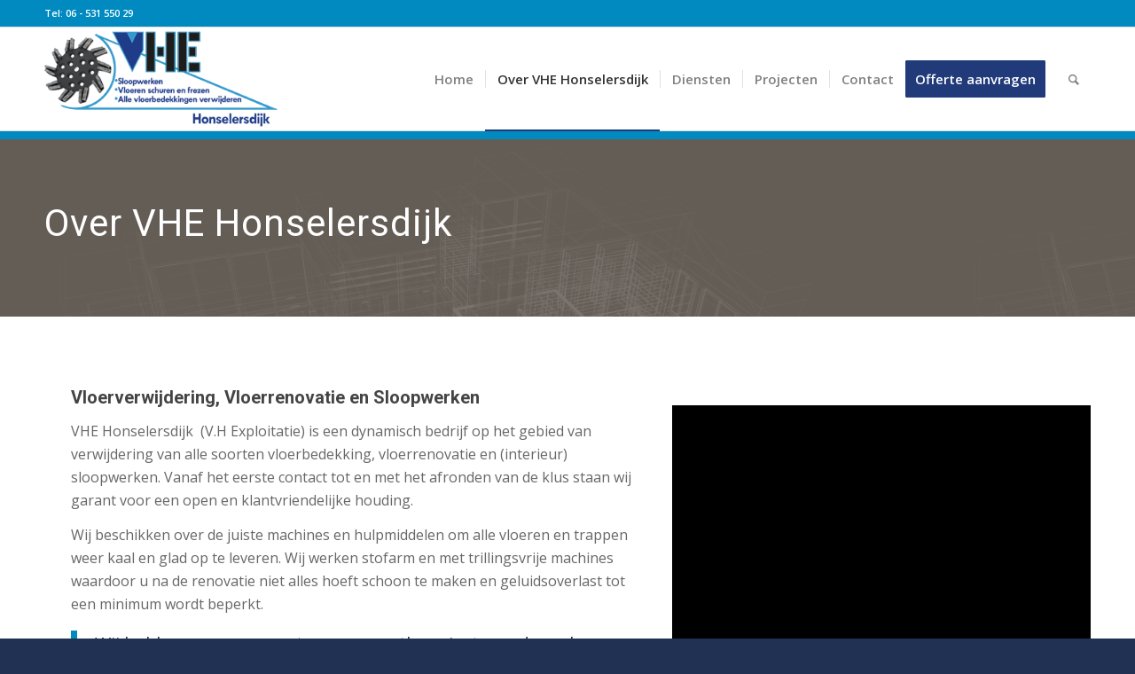

--- FILE ---
content_type: text/html; charset=UTF-8
request_url: https://vloerbedekking-verwijdering.nl/v-h-e-bv/
body_size: 13938
content:
<!DOCTYPE html>
<html lang="nl-NL" class="html_stretched responsive av-preloader-disabled av-default-lightbox  html_header_top html_logo_left html_main_nav_header html_menu_right html_large html_header_sticky html_header_shrinking html_header_topbar_active html_mobile_menu_tablet html_header_searchicon html_content_align_center html_header_unstick_top html_header_stretch_disabled html_av-overlay-side html_av-overlay-side-classic html_av-submenu-noclone html_entry_id_628 av-cookies-no-cookie-consent av-no-preview html_text_menu_active ">
<head>
<meta charset="UTF-8" />


<!-- mobile setting -->
<meta name="viewport" content="width=device-width, initial-scale=1">

<!-- Scripts/CSS and wp_head hook -->
<meta name='robots' content='index, follow, max-image-preview:large, max-snippet:-1, max-video-preview:-1' />

	<title>Over VHE Honselersdijk | VHE Honselersdijk Vloerverwijdering | Vloerrenovatie | Sloopwerken - Honselersdijk, Westland</title>
	<link rel="canonical" href="https://vloerbedekking-verwijdering.nl/v-h-e-bv/" />
	<meta property="og:locale" content="nl_NL" />
	<meta property="og:type" content="article" />
	<meta property="og:title" content="Over VHE Honselersdijk | VHE Honselersdijk Vloerverwijdering | Vloerrenovatie | Sloopwerken - Honselersdijk, Westland" />
	<meta property="og:url" content="https://vloerbedekking-verwijdering.nl/v-h-e-bv/" />
	<meta property="og:site_name" content="VHE Honselersdijk Vloerverwijdering | Vloerrenovatie | Sloopwerken - Honselersdijk, Westland" />
	<meta property="article:modified_time" content="2023-01-17T13:59:39+00:00" />
	<meta name="twitter:card" content="summary_large_image" />
	<meta name="twitter:label1" content="Geschatte leestijd" />
	<meta name="twitter:data1" content="9 minuten" />
	<script type="application/ld+json" class="yoast-schema-graph">{"@context":"https://schema.org","@graph":[{"@type":"WebPage","@id":"https://vloerbedekking-verwijdering.nl/v-h-e-bv/","url":"https://vloerbedekking-verwijdering.nl/v-h-e-bv/","name":"Over VHE Honselersdijk | VHE Honselersdijk Vloerverwijdering | Vloerrenovatie | Sloopwerken - Honselersdijk, Westland","isPartOf":{"@id":"https://vloerbedekking-verwijdering.nl/#website"},"datePublished":"2016-12-18T14:46:43+00:00","dateModified":"2023-01-17T13:59:39+00:00","breadcrumb":{"@id":"https://vloerbedekking-verwijdering.nl/v-h-e-bv/#breadcrumb"},"inLanguage":"nl-NL","potentialAction":[{"@type":"ReadAction","target":["https://vloerbedekking-verwijdering.nl/v-h-e-bv/"]}]},{"@type":"BreadcrumbList","@id":"https://vloerbedekking-verwijdering.nl/v-h-e-bv/#breadcrumb","itemListElement":[{"@type":"ListItem","position":1,"name":"Home","item":"https://vloerbedekking-verwijdering.nl/"},{"@type":"ListItem","position":2,"name":"Over VHE Honselersdijk"}]},{"@type":"WebSite","@id":"https://vloerbedekking-verwijdering.nl/#website","url":"https://vloerbedekking-verwijdering.nl/","name":"VHE Honselersdijk Vloerverwijdering | Vloerrenovatie | Sloopwerken - Honselersdijk, Westland","description":"","potentialAction":[{"@type":"SearchAction","target":{"@type":"EntryPoint","urlTemplate":"https://vloerbedekking-verwijdering.nl/?s={search_term_string}"},"query-input":{"@type":"PropertyValueSpecification","valueRequired":true,"valueName":"search_term_string"}}],"inLanguage":"nl-NL"}]}</script>


<link rel="alternate" type="application/rss+xml" title="VHE Honselersdijk Vloerverwijdering | Vloerrenovatie | Sloopwerken - Honselersdijk, Westland &raquo; feed" href="https://vloerbedekking-verwijdering.nl/feed/" />
<link rel="alternate" type="application/rss+xml" title="VHE Honselersdijk Vloerverwijdering | Vloerrenovatie | Sloopwerken - Honselersdijk, Westland &raquo; reactiesfeed" href="https://vloerbedekking-verwijdering.nl/comments/feed/" />

<!-- google webfont font replacement -->

			<script type='text/javascript'>

				(function() {
					
					/*	check if webfonts are disabled by user setting via cookie - or user must opt in.	*/
					var html = document.getElementsByTagName('html')[0];
					var cookie_check = html.className.indexOf('av-cookies-needs-opt-in') >= 0 || html.className.indexOf('av-cookies-can-opt-out') >= 0;
					var allow_continue = true;
					var silent_accept_cookie = html.className.indexOf('av-cookies-user-silent-accept') >= 0;

					if( cookie_check && ! silent_accept_cookie )
					{
						if( ! document.cookie.match(/aviaCookieConsent/) || html.className.indexOf('av-cookies-session-refused') >= 0 )
						{
							allow_continue = false;
						}
						else
						{
							if( ! document.cookie.match(/aviaPrivacyRefuseCookiesHideBar/) )
							{
								allow_continue = false;
							}
							else if( ! document.cookie.match(/aviaPrivacyEssentialCookiesEnabled/) )
							{
								allow_continue = false;
							}
							else if( document.cookie.match(/aviaPrivacyGoogleWebfontsDisabled/) )
							{
								allow_continue = false;
							}
						}
					}
					
					if( allow_continue )
					{
						var f = document.createElement('link');
					
						f.type 	= 'text/css';
						f.rel 	= 'stylesheet';
						f.href 	= '//fonts.googleapis.com/css?family=Roboto:100,400,700%7COpen+Sans:400,600%7CCabin';
						f.id 	= 'avia-google-webfont';

						document.getElementsByTagName('head')[0].appendChild(f);
					}
				})();
			
			</script>
			<script type="text/javascript">
/* <![CDATA[ */
window._wpemojiSettings = {"baseUrl":"https:\/\/s.w.org\/images\/core\/emoji\/15.0.3\/72x72\/","ext":".png","svgUrl":"https:\/\/s.w.org\/images\/core\/emoji\/15.0.3\/svg\/","svgExt":".svg","source":{"concatemoji":"https:\/\/vloerbedekking-verwijdering.nl\/wp-includes\/js\/wp-emoji-release.min.js?ver=6.6.4"}};
/*! This file is auto-generated */
!function(i,n){var o,s,e;function c(e){try{var t={supportTests:e,timestamp:(new Date).valueOf()};sessionStorage.setItem(o,JSON.stringify(t))}catch(e){}}function p(e,t,n){e.clearRect(0,0,e.canvas.width,e.canvas.height),e.fillText(t,0,0);var t=new Uint32Array(e.getImageData(0,0,e.canvas.width,e.canvas.height).data),r=(e.clearRect(0,0,e.canvas.width,e.canvas.height),e.fillText(n,0,0),new Uint32Array(e.getImageData(0,0,e.canvas.width,e.canvas.height).data));return t.every(function(e,t){return e===r[t]})}function u(e,t,n){switch(t){case"flag":return n(e,"\ud83c\udff3\ufe0f\u200d\u26a7\ufe0f","\ud83c\udff3\ufe0f\u200b\u26a7\ufe0f")?!1:!n(e,"\ud83c\uddfa\ud83c\uddf3","\ud83c\uddfa\u200b\ud83c\uddf3")&&!n(e,"\ud83c\udff4\udb40\udc67\udb40\udc62\udb40\udc65\udb40\udc6e\udb40\udc67\udb40\udc7f","\ud83c\udff4\u200b\udb40\udc67\u200b\udb40\udc62\u200b\udb40\udc65\u200b\udb40\udc6e\u200b\udb40\udc67\u200b\udb40\udc7f");case"emoji":return!n(e,"\ud83d\udc26\u200d\u2b1b","\ud83d\udc26\u200b\u2b1b")}return!1}function f(e,t,n){var r="undefined"!=typeof WorkerGlobalScope&&self instanceof WorkerGlobalScope?new OffscreenCanvas(300,150):i.createElement("canvas"),a=r.getContext("2d",{willReadFrequently:!0}),o=(a.textBaseline="top",a.font="600 32px Arial",{});return e.forEach(function(e){o[e]=t(a,e,n)}),o}function t(e){var t=i.createElement("script");t.src=e,t.defer=!0,i.head.appendChild(t)}"undefined"!=typeof Promise&&(o="wpEmojiSettingsSupports",s=["flag","emoji"],n.supports={everything:!0,everythingExceptFlag:!0},e=new Promise(function(e){i.addEventListener("DOMContentLoaded",e,{once:!0})}),new Promise(function(t){var n=function(){try{var e=JSON.parse(sessionStorage.getItem(o));if("object"==typeof e&&"number"==typeof e.timestamp&&(new Date).valueOf()<e.timestamp+604800&&"object"==typeof e.supportTests)return e.supportTests}catch(e){}return null}();if(!n){if("undefined"!=typeof Worker&&"undefined"!=typeof OffscreenCanvas&&"undefined"!=typeof URL&&URL.createObjectURL&&"undefined"!=typeof Blob)try{var e="postMessage("+f.toString()+"("+[JSON.stringify(s),u.toString(),p.toString()].join(",")+"));",r=new Blob([e],{type:"text/javascript"}),a=new Worker(URL.createObjectURL(r),{name:"wpTestEmojiSupports"});return void(a.onmessage=function(e){c(n=e.data),a.terminate(),t(n)})}catch(e){}c(n=f(s,u,p))}t(n)}).then(function(e){for(var t in e)n.supports[t]=e[t],n.supports.everything=n.supports.everything&&n.supports[t],"flag"!==t&&(n.supports.everythingExceptFlag=n.supports.everythingExceptFlag&&n.supports[t]);n.supports.everythingExceptFlag=n.supports.everythingExceptFlag&&!n.supports.flag,n.DOMReady=!1,n.readyCallback=function(){n.DOMReady=!0}}).then(function(){return e}).then(function(){var e;n.supports.everything||(n.readyCallback(),(e=n.source||{}).concatemoji?t(e.concatemoji):e.wpemoji&&e.twemoji&&(t(e.twemoji),t(e.wpemoji)))}))}((window,document),window._wpemojiSettings);
/* ]]> */
</script>
<style id='wp-emoji-styles-inline-css' type='text/css'>

	img.wp-smiley, img.emoji {
		display: inline !important;
		border: none !important;
		box-shadow: none !important;
		height: 1em !important;
		width: 1em !important;
		margin: 0 0.07em !important;
		vertical-align: -0.1em !important;
		background: none !important;
		padding: 0 !important;
	}
</style>
<link rel='stylesheet' id='wp-block-library-css' href='https://vloerbedekking-verwijdering.nl/wp-includes/css/dist/block-library/style.min.css?ver=6.6.4' type='text/css' media='all' />
<style id='classic-theme-styles-inline-css' type='text/css'>
/*! This file is auto-generated */
.wp-block-button__link{color:#fff;background-color:#32373c;border-radius:9999px;box-shadow:none;text-decoration:none;padding:calc(.667em + 2px) calc(1.333em + 2px);font-size:1.125em}.wp-block-file__button{background:#32373c;color:#fff;text-decoration:none}
</style>
<style id='global-styles-inline-css' type='text/css'>
:root{--wp--preset--aspect-ratio--square: 1;--wp--preset--aspect-ratio--4-3: 4/3;--wp--preset--aspect-ratio--3-4: 3/4;--wp--preset--aspect-ratio--3-2: 3/2;--wp--preset--aspect-ratio--2-3: 2/3;--wp--preset--aspect-ratio--16-9: 16/9;--wp--preset--aspect-ratio--9-16: 9/16;--wp--preset--color--black: #000000;--wp--preset--color--cyan-bluish-gray: #abb8c3;--wp--preset--color--white: #ffffff;--wp--preset--color--pale-pink: #f78da7;--wp--preset--color--vivid-red: #cf2e2e;--wp--preset--color--luminous-vivid-orange: #ff6900;--wp--preset--color--luminous-vivid-amber: #fcb900;--wp--preset--color--light-green-cyan: #7bdcb5;--wp--preset--color--vivid-green-cyan: #00d084;--wp--preset--color--pale-cyan-blue: #8ed1fc;--wp--preset--color--vivid-cyan-blue: #0693e3;--wp--preset--color--vivid-purple: #9b51e0;--wp--preset--gradient--vivid-cyan-blue-to-vivid-purple: linear-gradient(135deg,rgba(6,147,227,1) 0%,rgb(155,81,224) 100%);--wp--preset--gradient--light-green-cyan-to-vivid-green-cyan: linear-gradient(135deg,rgb(122,220,180) 0%,rgb(0,208,130) 100%);--wp--preset--gradient--luminous-vivid-amber-to-luminous-vivid-orange: linear-gradient(135deg,rgba(252,185,0,1) 0%,rgba(255,105,0,1) 100%);--wp--preset--gradient--luminous-vivid-orange-to-vivid-red: linear-gradient(135deg,rgba(255,105,0,1) 0%,rgb(207,46,46) 100%);--wp--preset--gradient--very-light-gray-to-cyan-bluish-gray: linear-gradient(135deg,rgb(238,238,238) 0%,rgb(169,184,195) 100%);--wp--preset--gradient--cool-to-warm-spectrum: linear-gradient(135deg,rgb(74,234,220) 0%,rgb(151,120,209) 20%,rgb(207,42,186) 40%,rgb(238,44,130) 60%,rgb(251,105,98) 80%,rgb(254,248,76) 100%);--wp--preset--gradient--blush-light-purple: linear-gradient(135deg,rgb(255,206,236) 0%,rgb(152,150,240) 100%);--wp--preset--gradient--blush-bordeaux: linear-gradient(135deg,rgb(254,205,165) 0%,rgb(254,45,45) 50%,rgb(107,0,62) 100%);--wp--preset--gradient--luminous-dusk: linear-gradient(135deg,rgb(255,203,112) 0%,rgb(199,81,192) 50%,rgb(65,88,208) 100%);--wp--preset--gradient--pale-ocean: linear-gradient(135deg,rgb(255,245,203) 0%,rgb(182,227,212) 50%,rgb(51,167,181) 100%);--wp--preset--gradient--electric-grass: linear-gradient(135deg,rgb(202,248,128) 0%,rgb(113,206,126) 100%);--wp--preset--gradient--midnight: linear-gradient(135deg,rgb(2,3,129) 0%,rgb(40,116,252) 100%);--wp--preset--font-size--small: 13px;--wp--preset--font-size--medium: 20px;--wp--preset--font-size--large: 36px;--wp--preset--font-size--x-large: 42px;--wp--preset--spacing--20: 0.44rem;--wp--preset--spacing--30: 0.67rem;--wp--preset--spacing--40: 1rem;--wp--preset--spacing--50: 1.5rem;--wp--preset--spacing--60: 2.25rem;--wp--preset--spacing--70: 3.38rem;--wp--preset--spacing--80: 5.06rem;--wp--preset--shadow--natural: 6px 6px 9px rgba(0, 0, 0, 0.2);--wp--preset--shadow--deep: 12px 12px 50px rgba(0, 0, 0, 0.4);--wp--preset--shadow--sharp: 6px 6px 0px rgba(0, 0, 0, 0.2);--wp--preset--shadow--outlined: 6px 6px 0px -3px rgba(255, 255, 255, 1), 6px 6px rgba(0, 0, 0, 1);--wp--preset--shadow--crisp: 6px 6px 0px rgba(0, 0, 0, 1);}:where(.is-layout-flex){gap: 0.5em;}:where(.is-layout-grid){gap: 0.5em;}body .is-layout-flex{display: flex;}.is-layout-flex{flex-wrap: wrap;align-items: center;}.is-layout-flex > :is(*, div){margin: 0;}body .is-layout-grid{display: grid;}.is-layout-grid > :is(*, div){margin: 0;}:where(.wp-block-columns.is-layout-flex){gap: 2em;}:where(.wp-block-columns.is-layout-grid){gap: 2em;}:where(.wp-block-post-template.is-layout-flex){gap: 1.25em;}:where(.wp-block-post-template.is-layout-grid){gap: 1.25em;}.has-black-color{color: var(--wp--preset--color--black) !important;}.has-cyan-bluish-gray-color{color: var(--wp--preset--color--cyan-bluish-gray) !important;}.has-white-color{color: var(--wp--preset--color--white) !important;}.has-pale-pink-color{color: var(--wp--preset--color--pale-pink) !important;}.has-vivid-red-color{color: var(--wp--preset--color--vivid-red) !important;}.has-luminous-vivid-orange-color{color: var(--wp--preset--color--luminous-vivid-orange) !important;}.has-luminous-vivid-amber-color{color: var(--wp--preset--color--luminous-vivid-amber) !important;}.has-light-green-cyan-color{color: var(--wp--preset--color--light-green-cyan) !important;}.has-vivid-green-cyan-color{color: var(--wp--preset--color--vivid-green-cyan) !important;}.has-pale-cyan-blue-color{color: var(--wp--preset--color--pale-cyan-blue) !important;}.has-vivid-cyan-blue-color{color: var(--wp--preset--color--vivid-cyan-blue) !important;}.has-vivid-purple-color{color: var(--wp--preset--color--vivid-purple) !important;}.has-black-background-color{background-color: var(--wp--preset--color--black) !important;}.has-cyan-bluish-gray-background-color{background-color: var(--wp--preset--color--cyan-bluish-gray) !important;}.has-white-background-color{background-color: var(--wp--preset--color--white) !important;}.has-pale-pink-background-color{background-color: var(--wp--preset--color--pale-pink) !important;}.has-vivid-red-background-color{background-color: var(--wp--preset--color--vivid-red) !important;}.has-luminous-vivid-orange-background-color{background-color: var(--wp--preset--color--luminous-vivid-orange) !important;}.has-luminous-vivid-amber-background-color{background-color: var(--wp--preset--color--luminous-vivid-amber) !important;}.has-light-green-cyan-background-color{background-color: var(--wp--preset--color--light-green-cyan) !important;}.has-vivid-green-cyan-background-color{background-color: var(--wp--preset--color--vivid-green-cyan) !important;}.has-pale-cyan-blue-background-color{background-color: var(--wp--preset--color--pale-cyan-blue) !important;}.has-vivid-cyan-blue-background-color{background-color: var(--wp--preset--color--vivid-cyan-blue) !important;}.has-vivid-purple-background-color{background-color: var(--wp--preset--color--vivid-purple) !important;}.has-black-border-color{border-color: var(--wp--preset--color--black) !important;}.has-cyan-bluish-gray-border-color{border-color: var(--wp--preset--color--cyan-bluish-gray) !important;}.has-white-border-color{border-color: var(--wp--preset--color--white) !important;}.has-pale-pink-border-color{border-color: var(--wp--preset--color--pale-pink) !important;}.has-vivid-red-border-color{border-color: var(--wp--preset--color--vivid-red) !important;}.has-luminous-vivid-orange-border-color{border-color: var(--wp--preset--color--luminous-vivid-orange) !important;}.has-luminous-vivid-amber-border-color{border-color: var(--wp--preset--color--luminous-vivid-amber) !important;}.has-light-green-cyan-border-color{border-color: var(--wp--preset--color--light-green-cyan) !important;}.has-vivid-green-cyan-border-color{border-color: var(--wp--preset--color--vivid-green-cyan) !important;}.has-pale-cyan-blue-border-color{border-color: var(--wp--preset--color--pale-cyan-blue) !important;}.has-vivid-cyan-blue-border-color{border-color: var(--wp--preset--color--vivid-cyan-blue) !important;}.has-vivid-purple-border-color{border-color: var(--wp--preset--color--vivid-purple) !important;}.has-vivid-cyan-blue-to-vivid-purple-gradient-background{background: var(--wp--preset--gradient--vivid-cyan-blue-to-vivid-purple) !important;}.has-light-green-cyan-to-vivid-green-cyan-gradient-background{background: var(--wp--preset--gradient--light-green-cyan-to-vivid-green-cyan) !important;}.has-luminous-vivid-amber-to-luminous-vivid-orange-gradient-background{background: var(--wp--preset--gradient--luminous-vivid-amber-to-luminous-vivid-orange) !important;}.has-luminous-vivid-orange-to-vivid-red-gradient-background{background: var(--wp--preset--gradient--luminous-vivid-orange-to-vivid-red) !important;}.has-very-light-gray-to-cyan-bluish-gray-gradient-background{background: var(--wp--preset--gradient--very-light-gray-to-cyan-bluish-gray) !important;}.has-cool-to-warm-spectrum-gradient-background{background: var(--wp--preset--gradient--cool-to-warm-spectrum) !important;}.has-blush-light-purple-gradient-background{background: var(--wp--preset--gradient--blush-light-purple) !important;}.has-blush-bordeaux-gradient-background{background: var(--wp--preset--gradient--blush-bordeaux) !important;}.has-luminous-dusk-gradient-background{background: var(--wp--preset--gradient--luminous-dusk) !important;}.has-pale-ocean-gradient-background{background: var(--wp--preset--gradient--pale-ocean) !important;}.has-electric-grass-gradient-background{background: var(--wp--preset--gradient--electric-grass) !important;}.has-midnight-gradient-background{background: var(--wp--preset--gradient--midnight) !important;}.has-small-font-size{font-size: var(--wp--preset--font-size--small) !important;}.has-medium-font-size{font-size: var(--wp--preset--font-size--medium) !important;}.has-large-font-size{font-size: var(--wp--preset--font-size--large) !important;}.has-x-large-font-size{font-size: var(--wp--preset--font-size--x-large) !important;}
:where(.wp-block-post-template.is-layout-flex){gap: 1.25em;}:where(.wp-block-post-template.is-layout-grid){gap: 1.25em;}
:where(.wp-block-columns.is-layout-flex){gap: 2em;}:where(.wp-block-columns.is-layout-grid){gap: 2em;}
:root :where(.wp-block-pullquote){font-size: 1.5em;line-height: 1.6;}
</style>
<link rel='stylesheet' id='mediaelement-css' href='https://vloerbedekking-verwijdering.nl/wp-includes/js/mediaelement/mediaelementplayer-legacy.min.css?ver=4.2.17' type='text/css' media='all' />
<link rel='stylesheet' id='wp-mediaelement-css' href='https://vloerbedekking-verwijdering.nl/wp-includes/js/mediaelement/wp-mediaelement.min.css?ver=6.6.4' type='text/css' media='all' />
<link rel='stylesheet' id='avia-merged-styles-css' href='https://vloerbedekking-verwijdering.nl/wp-content/uploads/dynamic_avia/avia-merged-styles-f13d44d14f147608308a4f830a5dd628---66fbd048873a1.css' type='text/css' media='all' />
<script type="text/javascript" src="https://vloerbedekking-verwijdering.nl/wp-includes/js/jquery/jquery.min.js?ver=3.7.1" id="jquery-core-js"></script>
<script type="text/javascript" src="https://vloerbedekking-verwijdering.nl/wp-includes/js/jquery/jquery-migrate.min.js?ver=3.4.1" id="jquery-migrate-js"></script>
<link rel="https://api.w.org/" href="https://vloerbedekking-verwijdering.nl/wp-json/" /><link rel="alternate" title="JSON" type="application/json" href="https://vloerbedekking-verwijdering.nl/wp-json/wp/v2/pages/628" /><link rel="EditURI" type="application/rsd+xml" title="RSD" href="https://vloerbedekking-verwijdering.nl/xmlrpc.php?rsd" />
<meta name="generator" content="WordPress 6.6.4" />
<link rel='shortlink' href='https://vloerbedekking-verwijdering.nl/?p=628' />
<link rel="alternate" title="oEmbed (JSON)" type="application/json+oembed" href="https://vloerbedekking-verwijdering.nl/wp-json/oembed/1.0/embed?url=https%3A%2F%2Fvloerbedekking-verwijdering.nl%2Fv-h-e-bv%2F" />
<link rel="alternate" title="oEmbed (XML)" type="text/xml+oembed" href="https://vloerbedekking-verwijdering.nl/wp-json/oembed/1.0/embed?url=https%3A%2F%2Fvloerbedekking-verwijdering.nl%2Fv-h-e-bv%2F&#038;format=xml" />
<link rel="profile" href="http://gmpg.org/xfn/11" />
<link rel="alternate" type="application/rss+xml" title="VHE Honselersdijk Vloerverwijdering | Vloerrenovatie | Sloopwerken - Honselersdijk, Westland RSS2 Feed" href="https://vloerbedekking-verwijdering.nl/feed/" />
<link rel="pingback" href="https://vloerbedekking-verwijdering.nl/xmlrpc.php" />
<!--[if lt IE 9]><script src="https://vloerbedekking-verwijdering.nl/wp-content/themes/yourcon/js/html5shiv.js"></script><![endif]-->
<link rel="icon" href="https://vloerbedekking-verwijdering.nl/wp-content/uploads/2017/02/favicon.png" type="image/png">

<!-- To speed up the rendering and to display the site as fast as possible to the user we include some styles and scripts for above the fold content inline -->
<script type="text/javascript">'use strict';var avia_is_mobile=!1;if(/Android|webOS|iPhone|iPad|iPod|BlackBerry|IEMobile|Opera Mini/i.test(navigator.userAgent)&&'ontouchstart' in document.documentElement){avia_is_mobile=!0;document.documentElement.className+=' avia_mobile '}
else{document.documentElement.className+=' avia_desktop '};document.documentElement.className+=' js_active ';(function(){var e=['-webkit-','-moz-','-ms-',''],n='';for(var t in e){if(e[t]+'transform' in document.documentElement.style){document.documentElement.className+=' avia_transform ';n=e[t]+'transform'};if(e[t]+'perspective' in document.documentElement.style)document.documentElement.className+=' avia_transform3d '};if(typeof document.getElementsByClassName=='function'&&typeof document.documentElement.getBoundingClientRect=='function'&&avia_is_mobile==!1){if(n&&window.innerHeight>0){setTimeout(function(){var e=0,o={},a=0,t=document.getElementsByClassName('av-parallax'),i=window.pageYOffset||document.documentElement.scrollTop;for(e=0;e<t.length;e++){t[e].style.top='0px';o=t[e].getBoundingClientRect();a=Math.ceil((window.innerHeight+i-o.top)*0.3);t[e].style[n]='translate(0px, '+a+'px)';t[e].style.top='auto';t[e].className+=' enabled-parallax '}},50)}}})();</script><style type='text/css'>
@font-face {font-family: 'entypo-fontello'; font-weight: normal; font-style: normal; font-display: auto;
src: url('https://vloerbedekking-verwijdering.nl/wp-content/themes/yourcon/config-templatebuilder/avia-template-builder/assets/fonts/entypo-fontello.eot');
src: url('https://vloerbedekking-verwijdering.nl/wp-content/themes/yourcon/config-templatebuilder/avia-template-builder/assets/fonts/entypo-fontello.eot?#iefix') format('embedded-opentype'), 
url('https://vloerbedekking-verwijdering.nl/wp-content/themes/yourcon/config-templatebuilder/avia-template-builder/assets/fonts/entypo-fontello.woff') format('woff'),
url('https://vloerbedekking-verwijdering.nl/wp-content/themes/yourcon/config-templatebuilder/avia-template-builder/assets/fonts/entypo-fontello.woff2') format('woff2'),
url('https://vloerbedekking-verwijdering.nl/wp-content/themes/yourcon/config-templatebuilder/avia-template-builder/assets/fonts/entypo-fontello.ttf') format('truetype'), 
url('https://vloerbedekking-verwijdering.nl/wp-content/themes/yourcon/config-templatebuilder/avia-template-builder/assets/fonts/entypo-fontello.svg#entypo-fontello') format('svg');
} #top .avia-font-entypo-fontello, body .avia-font-entypo-fontello, html body [data-av_iconfont='entypo-fontello']:before{ font-family: 'entypo-fontello'; }
</style>
</head>




<body id="top" class="page-template-default page page-id-628  rtl_columns stretched roboto open_sans no_sidebar_border" itemscope="itemscope" itemtype="https://schema.org/WebPage" >

	
	<div id='wrap_all'>

	
<header id='header' class='all_colors header_color light_bg_color  av_header_top av_logo_left av_main_nav_header av_menu_right av_large av_header_sticky av_header_shrinking av_header_stretch_disabled av_mobile_menu_tablet av_header_searchicon av_header_unstick_top av_seperator_small_border av_bottom_nav_disabled  av_alternate_logo_active'  role="banner" itemscope="itemscope" itemtype="https://schema.org/WPHeader" >

		<div id='header_meta' class='container_wrap container_wrap_meta  av_icon_active_right av_extra_header_active av_phone_active_left av_entry_id_628'>
		
			      <div class='container'>
			      <ul class='noLightbox social_bookmarks icon_count_1'></ul><div class='phone-info '><span>Tel: 06 - 531 550 29</span></div>			      </div>
		</div>

		<div  id='header_main' class='container_wrap container_wrap_logo'>
	
        <div class='container av-logo-container'><div class='inner-container'><span class='logo'><a href='https://vloerbedekking-verwijdering.nl/'><img height='100' width='300' src='https://vloerbedekking-verwijdering.nl/wp-content/uploads/2017/02/logo-vhe.png' alt='VHE Honselersdijk Vloerverwijdering | Vloerrenovatie | Sloopwerken - Honselersdijk, Westland' title='' /></a></span><nav class='main_menu' data-selectname='Selecteer een pagina'  role="navigation" itemscope="itemscope" itemtype="https://schema.org/SiteNavigationElement" ><div class="avia-menu av-main-nav-wrap"><ul id="avia-menu" class="menu av-main-nav"><li id="menu-item-2689" class="menu-item menu-item-type-post_type menu-item-object-page menu-item-home menu-item-top-level menu-item-top-level-1"><a href="https://vloerbedekking-verwijdering.nl/" itemprop="url"><span class="avia-bullet"></span><span class="avia-menu-text">Home</span><span class="avia-menu-fx"><span class="avia-arrow-wrap"><span class="avia-arrow"></span></span></span></a></li>
<li id="menu-item-2887" class="menu-item menu-item-type-post_type menu-item-object-page current-menu-item page_item page-item-628 current_page_item menu-item-top-level menu-item-top-level-2"><a href="https://vloerbedekking-verwijdering.nl/v-h-e-bv/" itemprop="url"><span class="avia-bullet"></span><span class="avia-menu-text">Over VHE Honselersdijk</span><span class="avia-menu-fx"><span class="avia-arrow-wrap"><span class="avia-arrow"></span></span></span></a></li>
<li id="menu-item-2941" class="menu-item menu-item-type-post_type menu-item-object-page menu-item-top-level menu-item-top-level-3"><a href="https://vloerbedekking-verwijdering.nl/diensten/" itemprop="url"><span class="avia-bullet"></span><span class="avia-menu-text">Diensten</span><span class="avia-menu-fx"><span class="avia-arrow-wrap"><span class="avia-arrow"></span></span></span></a></li>
<li id="menu-item-2715" class="menu-item menu-item-type-post_type menu-item-object-page menu-item-top-level menu-item-top-level-4"><a href="https://vloerbedekking-verwijdering.nl/projecten/" itemprop="url"><span class="avia-bullet"></span><span class="avia-menu-text">Projecten</span><span class="avia-menu-fx"><span class="avia-arrow-wrap"><span class="avia-arrow"></span></span></span></a></li>
<li id="menu-item-2687" class="menu-item menu-item-type-post_type menu-item-object-page menu-item-top-level menu-item-top-level-5"><a href="https://vloerbedekking-verwijdering.nl/contact/" itemprop="url"><span class="avia-bullet"></span><span class="avia-menu-text">Contact</span><span class="avia-menu-fx"><span class="avia-arrow-wrap"><span class="avia-arrow"></span></span></span></a></li>
<li id="menu-item-2810" class="menu-item menu-item-type-post_type menu-item-object-page menu-item-has-children av-menu-button av-menu-button-colored menu-item-top-level menu-item-top-level-6"><a href="https://vloerbedekking-verwijdering.nl/offerte-aanvragen/" itemprop="url"><span class="avia-bullet"></span><span class="avia-menu-text">Offerte aanvragen</span><span class="avia-menu-fx"><span class="avia-arrow-wrap"><span class="avia-arrow"></span></span></span></a>


<ul class="sub-menu">
	<li id="menu-item-3538" class="menu-item menu-item-type-post_type menu-item-object-page"><a href="https://vloerbedekking-verwijdering.nl/prijzen/" itemprop="url"><span class="avia-bullet"></span><span class="avia-menu-text">Prijzen</span></a></li>
</ul>
</li>
<li id="menu-item-search" class="noMobile menu-item menu-item-search-dropdown menu-item-avia-special"><a aria-label="Zoek" href="?s=" rel="nofollow" data-avia-search-tooltip="

&lt;form role=&quot;search&quot; action=&quot;https://vloerbedekking-verwijdering.nl/&quot; id=&quot;searchform&quot; method=&quot;get&quot; class=&quot;&quot;&gt;
	&lt;div&gt;
		&lt;input type=&quot;submit&quot; value=&quot;&quot; id=&quot;searchsubmit&quot; class=&quot;button avia-font-entypo-fontello&quot; /&gt;
		&lt;input type=&quot;text&quot; id=&quot;s&quot; name=&quot;s&quot; value=&quot;&quot; placeholder=&#039;Zoek&#039; /&gt;
			&lt;/div&gt;
&lt;/form&gt;" aria-hidden='false' data-av_icon='' data-av_iconfont='entypo-fontello'><span class="avia_hidden_link_text">Zoek</span></a></li><li class="av-burger-menu-main menu-item-avia-special ">
	        			<a href="#" aria-label="Menu" aria-hidden="false">
							<span class="av-hamburger av-hamburger--spin av-js-hamburger">
								<span class="av-hamburger-box">
						          <span class="av-hamburger-inner"></span>
						          <strong>Menu</strong>
								</span>
							</span>
							<span class="avia_hidden_link_text">Menu</span>
						</a>
	        		   </li></ul></div></nav></div> </div> 
		<!-- end container_wrap-->
		</div>
		<div class='header_bg'></div>

<!-- end header -->
</header>
		
	<div id='main' class='all_colors' data-scroll-offset='116'>

	<div id='av-layout-grid-1'  class='av-layout-grid-container entry-content-wrapper main_color av-fixed-cells     avia-builder-el-0  el_before_av_section  avia-builder-el-first  container_wrap fullsize' style=' '  >
<div class="flex_cell no_margin av_one_full  avia-builder-el-1  avia-builder-el-no-sibling   av-zero-padding "  style='height:10px; min-height:10px;vertical-align:top; padding:0px; background-color:#008ac0; ' ><div class='flex_cell_inner' >
</div></div>
</div>
<div id='av_section_1'  class='avia-section main_color avia-section-default avia-no-border-styling  av-section-color-overlay-active avia-bg-style-scroll  avia-builder-el-2  el_after_av_layout_row  el_before_av_section   av-minimum-height av-minimum-height-custom  container_wrap fullsize' style='background-color: #645d56;  '  ><div class='av-section-color-overlay-wrap'><div class='av-section-color-overlay' style='opacity: 0.7; background-image: url(https://vloerbedekking-verwijdering.nl/wp-content/uploads/2015/05/house-wire-model-fade-white-1030x745.png); background-repeat: repeat;'></div><div class='container' style='height:200px'><div class='template-page content  av-content-full alpha units'><div class='post-entry post-entry-type-page post-entry-628'><div class='entry-content-wrapper clearfix'>
<div  style='padding-bottom:10px; color:#ffffff;font-size:42px;' class='av-special-heading av-special-heading-h2 custom-color-heading blockquote modern-quote  avia-builder-el-3  avia-builder-el-no-sibling  av-inherit-size '><h2 class='av-special-heading-tag '  itemprop="headline"  >Over VHE Honselersdijk</h2><div class='special-heading-border'><div class='special-heading-inner-border' style='border-color:#ffffff'></div></div></div>

</div></div></div><!-- close content main div --></div></div></div><div id='av_section_2'  class='avia-section main_color avia-section-default avia-no-border-styling  avia-bg-style-fixed  avia-builder-el-4  el_after_av_section  el_before_av_section   container_wrap fullsize' style=' '  ><div class='container' ><div class='template-page content  av-content-full alpha units'><div class='post-entry post-entry-type-page post-entry-628'><div class='entry-content-wrapper clearfix'>
<div class='flex_column_table av-equal-height-column-flextable -flextable' ><div class="flex_column av_three_fifth  no_margin flex_column_table_cell av-equal-height-column av-align-top first  avia-builder-el-5  el_before_av_two_fifth  avia-builder-el-first  " style='padding:30px; border-radius:0px; '><section class="av_textblock_section "  itemscope="itemscope" itemtype="https://schema.org/CreativeWork" ><div class='avia_textblock  '   itemprop="text" ><h3>Vloerverwijdering, Vloerrenovatie en Sloopwerken</h3>
<p>VHE Honselersdijk  (V.H Exploitatie) is een dynamisch bedrijf op het gebied van verwijdering van alle soorten vloerbedekking, vloerrenovatie en (interieur) sloopwerken. Vanaf het eerste contact tot en met het afronden van de klus staan wij garant voor een open en klantvriendelijke houding.</p>
<p>Wij beschikken over de juiste machines en hulpmiddelen om alle vloeren en trappen weer kaal en glad op te leveren. Wij werken stofarm en met trillingsvrije machines waardoor u na de renovatie niet alles hoeft schoon te maken en geluidsoverlast tot een minimum wordt beperkt.</p>
<blockquote>
<p>Wij hebben een ervaren team van enthousiaste medewerkers met een echte Westlandse mentaliteit.</p>
</blockquote>
<p><strong>Complete ontzorging</strong></p>
<p>Het verwijderen van vloerbedekking betekent bij ons meer dan alleen een toplaag verwijderen. Ook het opruimen en afvoeren van de vloerbedekking kunnen wij voor u verzorgen. Dat is de complete ontzorging van VHE Honselersdijk</p>
<p>Wij zijn werkzaam in de regio: Westland, Den Haag, Rotterdam, Amsterdam, Utrecht, Zuid-Holland en de rest van Nederland.</p>
</div></section>
<div  style='padding-bottom:10px; ' class='av-special-heading av-special-heading-h3    avia-builder-el-7  el_after_av_textblock  el_before_av_iconlist  '><h3 class='av-special-heading-tag '  itemprop="headline"  >Onze sterke punten</h3><div class='special-heading-border'><div class='special-heading-inner-border' ></div></div></div>
<div  class='avia-icon-list-container   avia-builder-el-8  el_after_av_heading  avia-builder-el-last '><ul class='avia-icon-list avia-icon-list-left av-iconlist-small avia_animate_when_almost_visible avia-iconlist-animate'>
<li><div  style='background-color:#008ac0; color:#ffffff; ' class='iconlist_icon  avia-font-entypo-fontello'><span class='iconlist-char ' aria-hidden='true' data-av_icon='' data-av_iconfont='entypo-fontello'></span></div><article class="article-icon-entry av-iconlist-empty"  itemscope="itemscope" itemtype="https://schema.org/CreativeWork" ><div class='iconlist_content_wrap'><header class="entry-content-header"><div class='av_iconlist_title iconlist_title_small   '  itemprop="headline"  >Geluidsarm werken</div></header><div class='iconlist_content  '  itemprop="text"  ></div></div><footer class="entry-footer"></footer></article><div class='iconlist-timeline'></div></li>
<li><div  style='background-color:#008ac0; color:#ffffff; ' class='iconlist_icon  avia-font-entypo-fontello'><span class='iconlist-char ' aria-hidden='true' data-av_icon='' data-av_iconfont='entypo-fontello'></span></div><article class="article-icon-entry av-iconlist-empty"  itemscope="itemscope" itemtype="https://schema.org/CreativeWork" ><div class='iconlist_content_wrap'><header class="entry-content-header"><div class='av_iconlist_title iconlist_title_small   '  itemprop="headline"  >Stofarm schuren</div></header><div class='iconlist_content  '  itemprop="text"  ></div></div><footer class="entry-footer"></footer></article><div class='iconlist-timeline'></div></li>
<li><div  style='background-color:#008ac0; color:#ffffff; ' class='iconlist_icon  avia-font-entypo-fontello'><span class='iconlist-char ' aria-hidden='true' data-av_icon='' data-av_iconfont='entypo-fontello'></span></div><article class="article-icon-entry av-iconlist-empty"  itemscope="itemscope" itemtype="https://schema.org/CreativeWork" ><div class='iconlist_content_wrap'><header class="entry-content-header"><div class='av_iconlist_title iconlist_title_small   '  itemprop="headline"  >24/7 beschikbaar</div></header><div class='iconlist_content  '  itemprop="text"  ></div></div><footer class="entry-footer"></footer></article><div class='iconlist-timeline'></div></li>
<li><div  style='background-color:#008ac0; color:#ffffff; ' class='iconlist_icon  avia-font-entypo-fontello'><span class='iconlist-char ' aria-hidden='true' data-av_icon='' data-av_iconfont='entypo-fontello'></span></div><article class="article-icon-entry av-iconlist-empty"  itemscope="itemscope" itemtype="https://schema.org/CreativeWork" ><div class='iconlist_content_wrap'><header class="entry-content-header"><div class='av_iconlist_title iconlist_title_small   '  itemprop="headline"  >De juiste machines</div></header><div class='iconlist_content  '  itemprop="text"  ></div></div><footer class="entry-footer"></footer></article><div class='iconlist-timeline'></div></li>
<li><div  style='background-color:#008ac0; color:#ffffff; ' class='iconlist_icon  avia-font-entypo-fontello'><span class='iconlist-char ' aria-hidden='true' data-av_icon='' data-av_iconfont='entypo-fontello'></span></div><article class="article-icon-entry av-iconlist-empty"  itemscope="itemscope" itemtype="https://schema.org/CreativeWork" ><div class='iconlist_content_wrap'><header class="entry-content-header"><div class='av_iconlist_title iconlist_title_small   '  itemprop="headline"  >De juiste kennis</div></header><div class='iconlist_content  '  itemprop="text"  ></div></div><footer class="entry-footer"></footer></article><div class='iconlist-timeline'></div></li>
<li><div  style='background-color:#008ac0; color:#ffffff; ' class='iconlist_icon  avia-font-entypo-fontello'><span class='iconlist-char ' aria-hidden='true' data-av_icon='' data-av_iconfont='entypo-fontello'></span></div><article class="article-icon-entry av-iconlist-empty"  itemscope="itemscope" itemtype="https://schema.org/CreativeWork" ><div class='iconlist_content_wrap'><header class="entry-content-header"><div class='av_iconlist_title iconlist_title_small   '  itemprop="headline"  >De juiste instelling</div></header><div class='iconlist_content  '  itemprop="text"  ></div></div><footer class="entry-footer"></footer></article><div class='iconlist-timeline'></div></li>
<li><div  style='background-color:#008ac0; color:#ffffff; ' class='iconlist_icon  avia-font-entypo-fontello'><span class='iconlist-char ' aria-hidden='true' data-av_icon='' data-av_iconfont='entypo-fontello'></span></div><article class="article-icon-entry av-iconlist-empty"  itemscope="itemscope" itemtype="https://schema.org/CreativeWork" ><div class='iconlist_content_wrap'><header class="entry-content-header"><div class='av_iconlist_title iconlist_title_small   '  itemprop="headline"  >Scherpe tarieven</div></header><div class='iconlist_content  '  itemprop="text"  ></div></div><footer class="entry-footer"></footer></article><div class='iconlist-timeline'></div></li>
<li><div  style='background-color:#008ac0; color:#ffffff; ' class='iconlist_icon  avia-font-entypo-fontello'><span class='iconlist-char ' aria-hidden='true' data-av_icon='' data-av_iconfont='entypo-fontello'></span></div><article class="article-icon-entry av-iconlist-empty"  itemscope="itemscope" itemtype="https://schema.org/CreativeWork" ><div class='iconlist_content_wrap'><header class="entry-content-header"><div class='av_iconlist_title iconlist_title_small   '  itemprop="headline"  >De Westlandse mentaliteit</div></header><div class='iconlist_content  '  itemprop="text"  ></div></div><footer class="entry-footer"></footer></article><div class='iconlist-timeline'></div></li>
<li><div  style='background-color:#008ac0; color:#ffffff; ' class='iconlist_icon  avia-font-entypo-fontello'><span class='iconlist-char ' aria-hidden='true' data-av_icon='' data-av_iconfont='entypo-fontello'></span></div><article class="article-icon-entry av-iconlist-empty"  itemscope="itemscope" itemtype="https://schema.org/CreativeWork" ><div class='iconlist_content_wrap'><header class="entry-content-header"><div class='av_iconlist_title iconlist_title_small   '  itemprop="headline"  >Voorzien van VCA diploma’s</div></header><div class='iconlist_content  '  itemprop="text"  ></div></div><footer class="entry-footer"></footer></article><div class='iconlist-timeline'></div></li>
</ul></div></div><div class="flex_column av_two_fifth  no_margin flex_column_table_cell av-equal-height-column av-align-top av-zero-column-padding   avia-builder-el-9  el_after_av_three_fifth  avia-builder-el-last  " style='border-radius:7px; '><div  style='height:50px' class='hr hr-invisible   avia-builder-el-10  el_before_av_video  avia-builder-el-first '><span class='hr-inner ' ><span class='hr-inner-style'></span></span></div>
<div  class='avia-video avia-video-custom   av-lazyload-immediate  av-lazyload-video-embed  ' style='padding-bottom:177.77777777778%;'  itemprop="video" itemtype="https://schema.org/VideoObject"  data-original_url='https://www.youtube.com/watch?v=1-bqGxcoO1c' ><script type='text/html' class='av-video-tmpl'><div class='avia-iframe-wrap'><iframe width="1333" height="1000" src="https://www.youtube.com/embed/1-bqGxcoO1c?feature=oembed&autoplay=0&loop=0&controls=1&mute=0" frameborder="0" allow="accelerometer; autoplay; encrypted-media; gyroscope; picture-in-picture" allowfullscreen></iframe></div></script><div class='av-click-to-play-overlay'><div class="avia_playpause_icon"></div></div></div>
<section class="av_textblock_section "  itemscope="itemscope" itemtype="https://schema.org/CreativeWork" ><div class='avia_textblock  '   itemprop="text" ><p class="title style-scope ytd-video-primary-info-renderer" style="text-align: center;"><strong>Tapijt verwijderen met de Wolff Robo Stripper</strong></p>
</div></section>
<div  style='height:35px' class='hr hr-invisible   avia-builder-el-13  el_after_av_textblock  el_before_av_image '><span class='hr-inner ' ><span class='hr-inner-style'></span></span></div>
<div  class='avia-image-container  av-styling-    avia-builder-el-14  el_after_av_hr  avia-builder-el-last  avia-align-center '  itemprop="image" itemscope="itemscope" itemtype="https://schema.org/ImageObject"  ><div class='avia-image-container-inner'><div class='avia-image-overlay-wrap'><img class='avia_image' src='https://vloerbedekking-verwijdering.nl/wp-content/uploads/2016/12/vheThomas-1030x841.jpg' alt='' title='vheThomas' height="841" width="1030"  itemprop="thumbnailUrl"  /></div></div></div></div></div><!--close column table wrapper. Autoclose: 1 --></div></div></div><!-- close content main div --></div></div><div id='av_section_3'  class='avia-section main_color avia-section-no-padding avia-no-border-styling  av-section-color-overlay-active avia-bg-style-scroll  avia-builder-el-15  el_after_av_section  el_before_av_section   container_wrap fullsize' style='background-color: #645d56;  '  ><div class='av-section-color-overlay-wrap'><div class='av-section-color-overlay' style='opacity: 0.8; background-image: url(https://vloerbedekking-verwijdering.nl/wp-content/uploads/2015/05/house-wire-model-fade-white-1030x745.png); background-repeat: repeat;'></div><div class='container' ><div class='template-page content  av-content-full alpha units'><div class='post-entry post-entry-type-page post-entry-628'><div class='entry-content-wrapper clearfix'>
<div class='flex_column_table av-equal-height-column-flextable -flextable' style='margin-top:25px; margin-bottom:15px; '><div class="flex_column av_three_fourth  flex_column_table_cell av-equal-height-column av-align-middle av-zero-column-padding first  avia-builder-el-16  el_before_av_one_fourth  avia-builder-el-first  " style='border-radius:0px; '><div  style='padding-bottom:0px; color:#ffffff;font-size:30px;' class='av-special-heading av-special-heading-h3 custom-color-heading blockquote modern-quote  avia-builder-el-17  avia-builder-el-no-sibling  av-inherit-size '><h3 class='av-special-heading-tag '  itemprop="headline"  >Wij zijn in het bezit van het VCA diploma en de modernste apparatuur om diverse werkzaamheden te verrichten.</h3><div class='special-heading-border'><div class='special-heading-inner-border' style='border-color:#ffffff'></div></div></div></div><div class='av-flex-placeholder'></div><div class="flex_column av_one_fourth  flex_column_table_cell av-equal-height-column av-align-middle av-zero-column-padding   avia-builder-el-18  el_after_av_three_fourth  avia-builder-el-last  " style='border-radius:0px; '><div  class='avia-image-container  av-styling-circle    avia-builder-el-19  avia-builder-el-no-sibling  avia-align-center '  itemprop="image" itemscope="itemscope" itemtype="https://schema.org/ImageObject"  ><div class='avia-image-container-inner'><div class='avia-image-overlay-wrap'><a href='https://vloerbedekking-verwijdering.nl/offerte-aanvragen/' class='avia_image'  ><img class='avia_image ' src='https://vloerbedekking-verwijdering.nl/wp-content/uploads/2015/05/offerte.png' alt='offerte' title=''  itemprop="thumbnailUrl"  /></a></div></div></div></div></div><!--close column table wrapper. Autoclose: 1 -->
</p>
</div></div></div><!-- close content main div --></div></div></div><div id='av_section_4'  class='avia-section alternate_color avia-section-default avia-shadow  avia-bg-style-scroll  avia-builder-el-20  el_after_av_section  avia-builder-el-last   container_wrap fullsize' style=' '  ><div class='container' ><div class='template-page content  av-content-full alpha units'><div class='post-entry post-entry-type-page post-entry-628'><div class='entry-content-wrapper clearfix'>
<div  style='padding-bottom:22px; font-size:32px;' class='av-special-heading av-special-heading-h3  blockquote modern-quote modern-centered  avia-builder-el-21  el_before_av_one_fifth  avia-builder-el-first  av-thin-font av-inherit-size '><h3 class='av-special-heading-tag '  itemprop="headline"  ><strong>Heeft u vragen? Neem direct contact met ons op.</strong></h3><div class='special-heading-border'><div class='special-heading-inner-border' ></div></div></div>
<div class="flex_column av_one_fifth  flex_column_div av-zero-column-padding first  avia-builder-el-22  el_after_av_heading  el_before_av_three_fifth  " style='border-radius:0px; '></div><div class="flex_column av_three_fifth  flex_column_div av-zero-column-padding   avia-builder-el-23  el_after_av_one_fifth  el_before_av_one_fifth  " style='border-radius:0px; '><div  class='avia-button-wrap avia-button-center  avia-builder-el-24  avia-builder-el-no-sibling ' ><a href='/contact/'  class='avia-button   avia-icon_select-no avia-color-theme-color avia-size-x-large avia-position-center '   ><span class='avia_iconbox_title' ><strong>Contact</strong></span></a></div></div><div class="flex_column av_one_fifth  flex_column_div av-zero-column-padding   avia-builder-el-25  el_after_av_three_fifth  avia-builder-el-last  " style='border-radius:0px; '></div>

</div></div></div><!-- close content main div --> <!-- section close by builder template -->		</div><!--end builder template--></div><!-- close default .container_wrap element -->						<div class='container_wrap footer_color' id='footer'>

					<div class='container'>

						<div class='flex_column av_one_third  first el_before_av_one_third'><section id="text-3" class="widget clearfix widget_text"><h3 class="widgettitle">VHE Honselersdijk</h3>			<div class="textwidget"><p>Uilehorst 49<br />
2675 WP Honselersdijk<br />
Telefoon nr: 06 &#8211; 531 550 29<br />
K.v.K. 72804432</p>
<div  class='avia-button-wrap avia-button-left ' ><a href='/contact/'  class='avia-button   avia-icon_select-yes-left-icon avia-color-light avia-size-medium avia-position-left '   ><span class='avia_button_icon avia_button_icon_left ' aria-hidden='true' data-av_icon='' data-av_iconfont='entypo-fontello'></span><span class='avia_iconbox_title' >Contactformulier</span></a></div>
</div>
		<span class="seperator extralight-border"></span></section></div><div class='flex_column av_one_third  el_after_av_one_third  el_before_av_one_third '><section id="text-10" class="widget clearfix widget_text"><h3 class="widgettitle">Diensten</h3>			<div class="textwidget"><ul>
					<li>
				<a href="/diensten#Vloerenschuren" title="Vloeren schuren">Vloeren schuren</a>
							</li>
					<li>
				<a href="/diensten/" title="Vloerlijm verwijderen">Vloerlijm verwijderen</a>
							</li>
					<li>
				<a href="/diensten/" title="Egaline verwijderen">Egaline verwijderen</a>
							</li>
					<li>
				<a href="/diensten/" title=Anhydriet schuren">Anhydriet schuren</a>
							</li>
<li>
				<a href="/diensten/" title=Marmoleum verwijderen">Marmoleum verwijderen</a>
							</li>
<li>
				<a href="/diensten/" title=Linoleum verwijderen">Linoleum verwijderen</a>
							</li>
<li>
				<a href="/diensten/" title=Laminaat verwijderen">Laminaat verwijderen</a>
							</li>
<li>
				<a href="/diensten#Interieursloop" title=Interieursloop">Interieursloop</a>
							</li>
			</ul></div>
		<span class="seperator extralight-border"></span></section></div><div class='flex_column av_one_third  el_after_av_one_third  el_before_av_one_third '><section id="avia_google_maps-3" class="widget clearfix avia_google_maps"><div class="av_gmaps_widget_main_wrap av_gmaps_main_wrap"><div id='av_gmap_0' class='avia-google-map-container avia-google-map-widget av_gmaps_show_unconditionally av-no-fallback-img' data-mapid='av_gmap_0' style=' height: 400; width: 100%;'></div></div><span class="seperator extralight-border"></span></section></div>

					</div>


				<!-- ####### END FOOTER CONTAINER ####### -->
				</div>

	


			

			
				<footer class='container_wrap socket_color' id='socket'  role="contentinfo" itemscope="itemscope" itemtype="https://schema.org/WPFooter" >
                    <div class='container'>

                        <span class='copyright'>©&nbsp;<script>document.write(new Date().getFullYear());</script> &nbsp;VHE Honselersdijk  | <a href="https://.yourcon.nl" target="_blank" title="Betaalbare Websites & Webshops">YourCon Webdesign</a></span>

                        <ul class='noLightbox social_bookmarks icon_count_1'></ul><nav class='sub_menu_socket'  role="navigation" itemscope="itemscope" itemtype="https://schema.org/SiteNavigationElement" ><div class="avia3-menu"><ul id="avia3-menu" class="menu"><li id="menu-item-2689" class="menu-item menu-item-type-post_type menu-item-object-page menu-item-home menu-item-top-level menu-item-top-level-1"><a href="https://vloerbedekking-verwijdering.nl/" itemprop="url"><span class="avia-bullet"></span><span class="avia-menu-text">Home</span><span class="avia-menu-fx"><span class="avia-arrow-wrap"><span class="avia-arrow"></span></span></span></a></li>
<li id="menu-item-2887" class="menu-item menu-item-type-post_type menu-item-object-page current-menu-item page_item page-item-628 current_page_item menu-item-top-level menu-item-top-level-2"><a href="https://vloerbedekking-verwijdering.nl/v-h-e-bv/" itemprop="url"><span class="avia-bullet"></span><span class="avia-menu-text">Over VHE Honselersdijk</span><span class="avia-menu-fx"><span class="avia-arrow-wrap"><span class="avia-arrow"></span></span></span></a></li>
<li id="menu-item-2941" class="menu-item menu-item-type-post_type menu-item-object-page menu-item-top-level menu-item-top-level-3"><a href="https://vloerbedekking-verwijdering.nl/diensten/" itemprop="url"><span class="avia-bullet"></span><span class="avia-menu-text">Diensten</span><span class="avia-menu-fx"><span class="avia-arrow-wrap"><span class="avia-arrow"></span></span></span></a></li>
<li id="menu-item-2715" class="menu-item menu-item-type-post_type menu-item-object-page menu-item-top-level menu-item-top-level-4"><a href="https://vloerbedekking-verwijdering.nl/projecten/" itemprop="url"><span class="avia-bullet"></span><span class="avia-menu-text">Projecten</span><span class="avia-menu-fx"><span class="avia-arrow-wrap"><span class="avia-arrow"></span></span></span></a></li>
<li id="menu-item-2687" class="menu-item menu-item-type-post_type menu-item-object-page menu-item-top-level menu-item-top-level-5"><a href="https://vloerbedekking-verwijdering.nl/contact/" itemprop="url"><span class="avia-bullet"></span><span class="avia-menu-text">Contact</span><span class="avia-menu-fx"><span class="avia-arrow-wrap"><span class="avia-arrow"></span></span></span></a></li>
<li id="menu-item-2810" class="menu-item menu-item-type-post_type menu-item-object-page menu-item-has-children av-menu-button av-menu-button-colored menu-item-top-level menu-item-top-level-6"><a href="https://vloerbedekking-verwijdering.nl/offerte-aanvragen/" itemprop="url"><span class="avia-bullet"></span><span class="avia-menu-text">Offerte aanvragen</span><span class="avia-menu-fx"><span class="avia-arrow-wrap"><span class="avia-arrow"></span></span></span></a></li>
</ul></div></nav>
                    </div>

	            <!-- ####### END SOCKET CONTAINER ####### -->
				</footer>


					<!-- end main -->
		</div>
		
		<!-- end wrap_all --></div>

<a href='#top' title='Scroll naar bovenzijde' id='scroll-top-link' aria-hidden='true' data-av_icon='' data-av_iconfont='entypo-fontello'><span class="avia_hidden_link_text">Scroll naar bovenzijde</span></a>

<div id="fb-root"></div>


 <script type='text/javascript'>
 /* <![CDATA[ */  
var avia_framework_globals = avia_framework_globals || {};
    avia_framework_globals.frameworkUrl = 'https://vloerbedekking-verwijdering.nl/wp-content/themes/yourcon/framework/';
    avia_framework_globals.installedAt = 'https://vloerbedekking-verwijdering.nl/wp-content/themes/yourcon/';
    avia_framework_globals.ajaxurl = 'https://vloerbedekking-verwijdering.nl/wp-admin/admin-ajax.php';
/* ]]> */ 
</script>
 
 <script type="text/javascript" id="mediaelement-core-js-before">
/* <![CDATA[ */
var mejsL10n = {"language":"nl","strings":{"mejs.download-file":"Bestand downloaden","mejs.install-flash":"Je gebruikt een browser die geen Flash Player heeft ingeschakeld of ge\u00efnstalleerd. Zet de Flash Player plugin aan of download de nieuwste versie van https:\/\/get.adobe.com\/flashplayer\/","mejs.fullscreen":"Volledig scherm","mejs.play":"Afspelen","mejs.pause":"Pauzeren","mejs.time-slider":"Tijdschuifbalk","mejs.time-help-text":"Gebruik Links\/Rechts pijltoetsen om \u00e9\u00e9n seconde vooruit te spoelen, Omhoog\/Omlaag pijltoetsen om tien seconden vooruit te spoelen.","mejs.live-broadcast":"Live uitzending","mejs.volume-help-text":"Gebruik Omhoog\/Omlaag pijltoetsen om het volume te verhogen of te verlagen.","mejs.unmute":"Geluid aan","mejs.mute":"Dempen","mejs.volume-slider":"Volumeschuifbalk","mejs.video-player":"Videospeler","mejs.audio-player":"Audiospeler","mejs.captions-subtitles":"Bijschriften\/ondertitels","mejs.captions-chapters":"Hoofdstukken","mejs.none":"Geen","mejs.afrikaans":"Afrikaans","mejs.albanian":"Albanees","mejs.arabic":"Arabisch","mejs.belarusian":"Wit-Russisch","mejs.bulgarian":"Bulgaars","mejs.catalan":"Catalaans","mejs.chinese":"Chinees","mejs.chinese-simplified":"Chinees (Versimpeld)","mejs.chinese-traditional":"Chinees (Traditioneel)","mejs.croatian":"Kroatisch","mejs.czech":"Tsjechisch","mejs.danish":"Deens","mejs.dutch":"Nederlands","mejs.english":"Engels","mejs.estonian":"Estlands","mejs.filipino":"Filipijns","mejs.finnish":"Fins","mejs.french":"Frans","mejs.galician":"Galicisch","mejs.german":"Duits","mejs.greek":"Grieks","mejs.haitian-creole":"Ha\u00eftiaans Creools","mejs.hebrew":"Hebreeuws","mejs.hindi":"Hindi","mejs.hungarian":"Hongaars","mejs.icelandic":"IJslands","mejs.indonesian":"Indonesisch","mejs.irish":"Iers","mejs.italian":"Italiaans","mejs.japanese":"Japans","mejs.korean":"Koreaans","mejs.latvian":"Lets","mejs.lithuanian":"Litouws","mejs.macedonian":"Macedonisch","mejs.malay":"Maleis","mejs.maltese":"Maltees","mejs.norwegian":"Noors","mejs.persian":"Perzisch","mejs.polish":"Pools","mejs.portuguese":"Portugees","mejs.romanian":"Roemeens","mejs.russian":"Russisch","mejs.serbian":"Servisch","mejs.slovak":"Slovaaks","mejs.slovenian":"Sloveens","mejs.spanish":"Spaans","mejs.swahili":"Swahili","mejs.swedish":"Zweeds","mejs.tagalog":"Tagalog","mejs.thai":"Thais","mejs.turkish":"Turks","mejs.ukrainian":"Oekra\u00efens","mejs.vietnamese":"Vietnamees","mejs.welsh":"Wels","mejs.yiddish":"Jiddisch"}};
/* ]]> */
</script>
<script type="text/javascript" src="https://vloerbedekking-verwijdering.nl/wp-includes/js/mediaelement/mediaelement-and-player.min.js?ver=4.2.17" id="mediaelement-core-js"></script>
<script type="text/javascript" src="https://vloerbedekking-verwijdering.nl/wp-includes/js/mediaelement/mediaelement-migrate.min.js?ver=6.6.4" id="mediaelement-migrate-js"></script>
<script type="text/javascript" id="mediaelement-js-extra">
/* <![CDATA[ */
var _wpmejsSettings = {"pluginPath":"\/wp-includes\/js\/mediaelement\/","classPrefix":"mejs-","stretching":"responsive","audioShortcodeLibrary":"mediaelement","videoShortcodeLibrary":"mediaelement"};
/* ]]> */
</script>
<script type="text/javascript" src="https://vloerbedekking-verwijdering.nl/wp-includes/js/mediaelement/wp-mediaelement.min.js?ver=6.6.4" id="wp-mediaelement-js"></script>
<script type="text/javascript" src="https://vloerbedekking-verwijdering.nl/wp-content/uploads/dynamic_avia/avia-footer-scripts-a726520c269d65286ae01f430dc1c519---66fbd049053bf.js" id="avia-footer-scripts-js"></script>

<script type='text/javascript'>
			
	(function($) {
					
			/*	check if google analytics tracking is disabled by user setting via cookie - or user must opt in.	*/
					
			var analytics_code = "<script>\n  (function(i,s,o,g,r,a,m){i['GoogleAnalyticsObject']=r;i[r]=i[r]||function(){\n  (i[r].q=i[r].q||[]).push(arguments)},i[r].l=1*new Date();a=s.createElement(o),\n  m=s.getElementsByTagName(o)[0];a.async=1;a.src=g;m.parentNode.insertBefore(a,m)\n  })(window,document,'script','https:\/\/www.google-analytics.com\/analytics.js','ga');\n\n  ga('create', 'UA-54812049-20', 'auto');\n  ga('send', 'pageview');\n\n<\/script>".replace(/\"/g, '"' );
			var html = document.getElementsByTagName('html')[0];

			$('html').on( 'avia-cookie-settings-changed', function(e) 
			{
					var cookie_check = html.className.indexOf('av-cookies-needs-opt-in') >= 0 || html.className.indexOf('av-cookies-can-opt-out') >= 0;
					var allow_continue = true;
					var silent_accept_cookie = html.className.indexOf('av-cookies-user-silent-accept') >= 0;
					var script_loaded = $( 'script.google_analytics_scripts' );

					if( cookie_check && ! silent_accept_cookie )
					{
						if( ! document.cookie.match(/aviaCookieConsent/) || html.className.indexOf('av-cookies-session-refused') >= 0 )
						{
							allow_continue = false;
						}
						else
						{
							if( ! document.cookie.match(/aviaPrivacyRefuseCookiesHideBar/) )
							{
								allow_continue = false;
							}
							else if( ! document.cookie.match(/aviaPrivacyEssentialCookiesEnabled/) )
							{
								allow_continue = false;
							}
							else if( document.cookie.match(/aviaPrivacyGoogleTrackingDisabled/) )
							{
								allow_continue = false;
							}
						}
					}

					if( ! allow_continue )
					{ 
//						window['ga-disable-UA-54812049-20'] = true;
						if( script_loaded.length > 0 )
						{
							script_loaded.remove();
						}
					}
					else
					{
						if( script_loaded.length == 0 )
						{
							$('head').append( analytics_code );
						}
					}
			});
			
			$('html').trigger( 'avia-cookie-settings-changed' );
						
	})( jQuery );
				
</script>
<script id='avia_gmaps_framework_globals' type='text/javascript'>
 /* <![CDATA[ */  
var avia_framework_globals = avia_framework_globals || {};
	avia_framework_globals.gmap_api = 'AIzaSyD7mXuqGrK-zuNk7wD2d-MzKiJe14ha1YY';
	avia_framework_globals.gmap_version = '3.38';	
	avia_framework_globals.gmap_maps_loaded = 'https://maps.googleapis.com/maps/api/js?v=3.38&key=AIzaSyD7mXuqGrK-zuNk7wD2d-MzKiJe14ha1YY&callback=aviaOnGoogleMapsLoaded';
	avia_framework_globals.gmap_builder_maps_loaded = 'https://maps.googleapis.com/maps/api/js?v=3.38&key=AIzaSyD7mXuqGrK-zuNk7wD2d-MzKiJe14ha1YY&callback=av_builder_maps_loaded';
	avia_framework_globals.gmap_backend_maps_loaded = 'https://maps.googleapis.com/maps/api/js?v=3.38&callback=av_backend_maps_loaded';
	avia_framework_globals.gmap_source = 'https://maps.googleapis.com/maps/api/js?v=3.38&key=AIzaSyD7mXuqGrK-zuNk7wD2d-MzKiJe14ha1YY';
	avia_framework_globals.gmap_avia_api = 'https://vloerbedekking-verwijdering.nl/wp-content/themes/yourcon/framework/js/conditional_load/avia_google_maps_api.js';
/* ]]> */ 
</script>	

<script type='text/javascript' class='av-php-sent-to-frontend'>/* <![CDATA[ */ 
var av_google_map = {};
av_google_map['av_gmap_0'] = {};
av_google_map['av_gmap_0']['hue'] = "";
av_google_map['av_gmap_0']['zoom'] = 12;
av_google_map['av_gmap_0']['saturation'] = "";
av_google_map['av_gmap_0']['zoom_control'] = 1;
av_google_map['av_gmap_0']['streetview_control'] = false;
av_google_map['av_gmap_0']['mobile_drag_control'] = 1;
av_google_map['av_gmap_0']['maptype_control'] = "dropdown";
av_google_map['av_gmap_0']['maptype_id'] = "ROADMAP";
av_google_map['av_gmap_0']['marker'] = {};
av_google_map['av_gmap_0']['marker']['0'] = {};
av_google_map['av_gmap_0']['marker']['0']['address'] = "  ";
av_google_map['av_gmap_0']['marker']['0']['city'] = "";
av_google_map['av_gmap_0']['marker']['0']['country'] = "";
av_google_map['av_gmap_0']['marker']['0']['state'] = "";
av_google_map['av_gmap_0']['marker']['0']['long'] = 4.230392800000004;
av_google_map['av_gmap_0']['marker']['0']['lat'] = 52.004592;
av_google_map['av_gmap_0']['marker']['0']['icon'] = "";
av_google_map['av_gmap_0']['marker']['0']['imagesize'] = 40;
av_google_map['av_gmap_0']['marker']['0']['content'] = "";

 /* ]]> */</script>

</body>
</html>


--- FILE ---
content_type: text/plain
request_url: https://www.google-analytics.com/j/collect?v=1&_v=j102&a=1019341863&t=pageview&_s=1&dl=https%3A%2F%2Fvloerbedekking-verwijdering.nl%2Fv-h-e-bv%2F&ul=en-us%40posix&dt=Over%20VHE%20Honselersdijk%20%7C%20VHE%20Honselersdijk%20Vloerverwijdering%20%7C%20Vloerrenovatie%20%7C%20Sloopwerken%20-%20Honselersdijk%2C%20Westland&sr=1280x720&vp=1280x720&_u=IEBAAEABAAAAACAAI~&jid=1330284148&gjid=94667500&cid=1823791882.1770041130&tid=UA-54812049-20&_gid=1139519979.1770041130&_r=1&_slc=1&z=120140378
body_size: -454
content:
2,cG-HML2JNS077